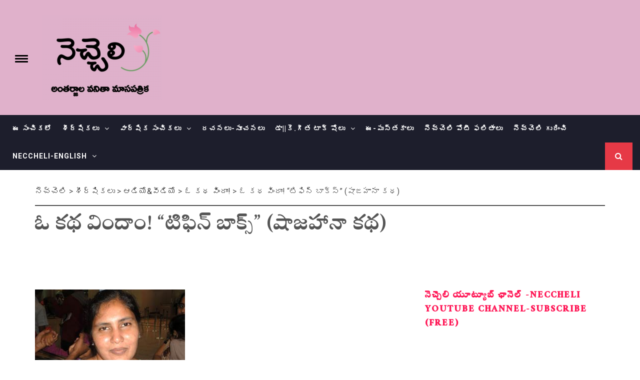

--- FILE ---
content_type: text/html; charset=utf-8
request_url: https://accounts.google.com/o/oauth2/postmessageRelay?parent=https%3A%2F%2Fwww.neccheli.com&jsh=m%3B%2F_%2Fscs%2Fabc-static%2F_%2Fjs%2Fk%3Dgapi.lb.en.2kN9-TZiXrM.O%2Fd%3D1%2Frs%3DAHpOoo_B4hu0FeWRuWHfxnZ3V0WubwN7Qw%2Fm%3D__features__
body_size: 164
content:
<!DOCTYPE html><html><head><title></title><meta http-equiv="content-type" content="text/html; charset=utf-8"><meta http-equiv="X-UA-Compatible" content="IE=edge"><meta name="viewport" content="width=device-width, initial-scale=1, minimum-scale=1, maximum-scale=1, user-scalable=0"><script src='https://ssl.gstatic.com/accounts/o/2580342461-postmessagerelay.js' nonce="4MnZyPLz8ziXZMyh2L_SwA"></script></head><body><script type="text/javascript" src="https://apis.google.com/js/rpc:shindig_random.js?onload=init" nonce="4MnZyPLz8ziXZMyh2L_SwA"></script></body></html>